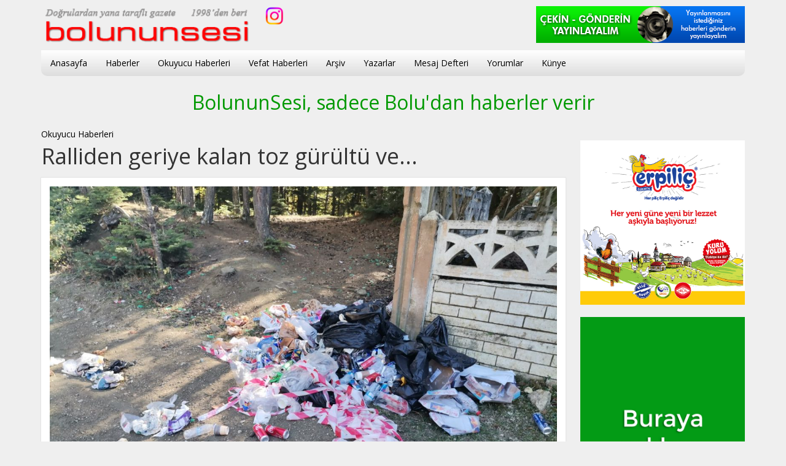

--- FILE ---
content_type: text/html; charset=utf-8
request_url: https://bolununsesi.com/haber/168229/ralliden-geriye-kalan-toz-gurultu-ve
body_size: 10210
content:
<!DOCTYPE html><html lang="tr"><head><meta charset="utf-8"><meta http-equiv="X-UA-Compatible" content="IE=edge,chrome=1"><meta name="viewport" content="width=device-width, initial-scale=1.0, maximum-scale=5.0, user-scalable=yes"><meta name="language" content="tr"><title>Ralliden geriye kalan toz gürültü ve... - bolununsesi Gazetesi</title><link rel="apple-touch-icon" sizes="57x57" href="/favicon/apple-icon-57x57.png"><link rel="apple-touch-icon" sizes="60x60" href="/favicon/apple-icon-60x60.png"><link rel="apple-touch-icon" sizes="72x72" href="/favicon/apple-icon-72x72.png"><link rel="apple-touch-icon" sizes="76x76" href="/favicon/apple-icon-76x76.png"><link rel="apple-touch-icon" sizes="114x114" href="/favicon/apple-icon-114x114.png"><link rel="apple-touch-icon" sizes="120x120" href="/favicon/apple-icon-120x120.png"><link rel="apple-touch-icon" sizes="144x144" href="/favicon/apple-icon-144x144.png"><link rel="apple-touch-icon" sizes="152x152" href="/favicon/apple-icon-152x152.png"><link rel="apple-touch-icon" sizes="180x180" href="/favicon/apple-icon-180x180.png"><link rel="icon" type="image/png" sizes="192x192" href="/favicon/android-icon-192x192.png"><link rel="icon" type="image/png" sizes="32x32" href="/favicon/favicon-32x32.png"><link rel="icon" type="image/png" sizes="96x96" href="/favicon/favicon-96x96.png"><link rel="icon" type="image/png" sizes="16x16" href="/favicon/favicon-16x16.png"><link rel="manifest" href="/favicon/manifest.json"><meta name="copyright" content="© 2018 bolununsesi"><meta name="msapplication-TileColor" content="#ffffff"><meta name="msapplication-TileImage" content="/favicon/ms-icon-144x144.png"><meta name="theme-color" content="#ffffff"><meta name="robots" content="index, follow"><meta name="description" content="Ralliden geriye kalan toz gürültü ve... Baja rallisinden geriye ..."><meta name="keywords" content="bolununsesi Gazetesi, bolu, bolunun sesi, bolu haber, bolu gazeteleri, bolunun sesi gazetesi, bolu haberleri, bolulu, bolulular, ilanlar, satılık, kiralık, emlak, oto, otomobil, araba, ev, arsa, arazi, gazete, makale, köşe Yazıları, Cumhur Bandakçıoğlu, abant, yedigöller, gölcük, gölköy, sünnet gölü, turizm"><meta name="medium" content="news"><meta name="rating" content="general"><meta name="distribution" content="global"><meta name="author" content="Ralliden geriye kalan toz gürültü ve... - bolununsesi Gazetesi"><link rel="image_src" href="https://www.bolununsesi.com/fotolar/2023/ralliden-geriye-kalan-toz-gurultu-ve-1.jpg"><meta name="theme-color" content="#ffffff"><link rel="canonical" href="https://www.bolununsesi.com/haber/168229/ralliden-geriye-kalan-toz-gurultu-ve"><link rel="alternate" type="application/rss+xml" title="RSS 2.0" href="https://www.bolununsesi.com/rss"><meta property="og:locale" content="tr_TR"><meta property="og:type" content="website"><meta property="og:title" content="Ralliden geriye kalan toz gürültü ve... - bolununsesi Gazetesi"><meta property="og:description" content="Ralliden geriye kalan toz gürültü ve... Baja rallisinden geriye ..."><meta property="og:image" content="https://www.bolununsesi.com/fotolar/2023/ralliden-geriye-kalan-toz-gurultu-ve-1.jpg"><meta property="og:url" content="https://www.bolununsesi.com/haber/168229/ralliden-geriye-kalan-toz-gurultu-ve"><meta property="og:site_name" content="Ralliden geriye kalan toz gürültü ve... - bolununsesi Gazetesi"><meta name="twitter:card" content="summary_large_image"><meta name="twitter:url" content="https://www.bolununsesi.com/haber/168229/ralliden-geriye-kalan-toz-gurultu-ve"><meta name="twitter:title" content="Ralliden geriye kalan toz gürültü ve... - bolununsesi Gazetesi"><meta name="twitter:description" content="Ralliden geriye kalan toz gürültü ve... Baja rallisinden geriye ..."><meta name="twitter:image" content="https://www.bolununsesi.com/fotolar/2023/ralliden-geriye-kalan-toz-gurultu-ve-1.jpg"><link href="/css/bootstrap.css" rel="stylesheet"><link href="/css/ie10-viewport-bug-workaround.css" rel="stylesheet"><link href="/css/fontlar.css" rel="stylesheet"><link href="/css/bolununsesi.css" rel="stylesheet">


<style>
.buyu-rek{
	margin-bottom:20px;
}
.buyu-rek:hover{
	transform: scale(1.2);
	box-shadow:0 0 15px rgba(0,0,0,.7);
}
.buyu-rek:hover.bsabit{
	position:absolute;
	z-index:200000;
}
</style><link rel="stylesheet" type="text/css" href="/css/jquery.fancybox.min.css"><style>
.metin-alan table{
	font-size:14px;
}

.metin-alan table tr:nth-child(even){
	background-color:#f8f8f8;
}
.metin-alan table tr:nth-child(odd){
	background-color:#ffffff;
}
.metin-alan table tr:hover{
	background-color:#dddddd;
}

</style>
</html><body><style>
@media(max-width:767px){
	.web10{
		display:none;
	}
	.mobil10{
		display:block;
	}
}
@media(min-width:768px){
	.mobil10{
		display:none;
	}
	.web10{
		display:block;
	}
}
</style>
<div class="seffaf-zemin"></div><nav><div class="container ustcon">
<div class="logo-alani"><div id="mobil-menu-ac-kapa" class="mobil-menu-ac-kapa"><span></span></div><div class="logo"><a href="/"><img src="/images/bolununsesi.png"></a></div><div class="logoyani"><div class="okuyucu-buton"><a href="/okuyucu" class=""><img src="/images/muhabir2022a.png" class="mobilgizle"></a></div><span class="sosyal-ikon-9"><a href="https://www.instagram.com/bolununsesi_14?igsh=MTMyMGRkNzljZDJ4bg%3D%3D" target="new"><img src="/images/instagram.png" width="32" height="32"></a></span></div></div><div class="menu"><div class="menu-logo"><a href="/" title="bolununsesi Gazetesi - Bolu"><img src="/images/bolununsesi-beyaz.png"></a></div><ul><li><a href="/" title="bolununsesi Gazetesi - Bolu">Anasayfa</a></li><li><a href="/haberler" title="Haberler" target="_blank">Haberler</a></li><li><a href="/okuyucu-haberleri" title="Okuyucu Haberleri" target="_blank">Okuyucu Haberleri</a></li><li><a href="/vefat-haberleri" title="Vefat Haberleri" target="_blank">Vefat Haberleri</a></li><li><a href="/arsiv" target="_blank">Arşiv</a></li><li><a href="/yazarlar" target="_blank">Yazarlar</a></li><li><a href="/mesaj-defteri" target="_blank">Mesaj Defteri</a></li><li><a href="/yorumlar" target="_blank">Yorumlar</a></li><li><a href="/kunye" target="_blank">Künye</a></li></ul></div></div></nav><div class="container"></div><div class="container icerik"><div class="cek-gonder-2022">
	<a href="/okuyucu"><img src="/images/muhabir2022.png"></a>
</div>
<h3 class="bilginotu">BolununSesi, sadece Bolu&#39;dan haberler verir</h3><div class="row"><div class="container serit-ust"><a href="/okuyucu-haberleri" title="Okuyucu Haberleri">Okuyucu Haberleri</a></div><div class="col-xs-12 col-sm-9"><!-- <div style="border:#ccc solid 1px;margin-bottom:20px;padding:5px;text-align:center;box-sizing:border-box;">
<a href="http://www.nufren1962.com/menu/" target="new"><img src="/ilangorsel/nufren3.gif" style="width:640px;border:none;"></a>
</div> -->







<h1 class="metin-baslik">Ralliden geriye kalan toz gürültü ve...</h1><div class="golge beyaz padd20 alt-cizgi"><img src="/fotolar/2023/ralliden-geriye-kalan-toz-gurultu-ve-1.jpg" width="100%" alt="Ralliden geriye kalan toz gürültü ve..." /><div class="paylas-alan"><ul class="paylas"></ul>	
	
	
	
	
	
	<span class="metin-tarih">31 Ekim 2023</span></div><h2 class="spot">Ralliden geriye kalan toz gürültü ve... Baja rallisinden geriye ...</h2><div class="metin-alan" style="overflow:hidden;"><div class="metin-resimler"><a href="/fotolar/2023/ralliden-geriye-kalan-toz-gurultu-ve-1.jpg" data-fancybox="foto" data="64239"><img src="/fotolar/2023/kucuk/ralliden-geriye-kalan-toz-gurultu-ve-1.jpg" alt="Ralliden geriye kalan toz gürültü ve..."></a><a href="/fotolar/2023/ralliden-geriye-kalan-toz-gurultu-ve-2.jpg" data-fancybox="foto" data="64240"><img src="/fotolar/2023/kucuk/ralliden-geriye-kalan-toz-gurultu-ve-2.jpg" alt="Ralliden geriye kalan toz gürültü ve..."></a><a href="/fotolar/2023/ralliden-geriye-kalan-toz-gurultu-ve-3.jpg" data-fancybox="foto" data="64241"><img src="/fotolar/2023/kucuk/ralliden-geriye-kalan-toz-gurultu-ve-3.jpg" alt="Ralliden geriye kalan toz gürültü ve..."></a><a href="/fotolar/2023/ralliden-geriye-kalan-toz-gurultu-ve-4.jpg" data-fancybox="foto" data="64242"><img src="/fotolar/2023/kucuk/ralliden-geriye-kalan-toz-gurultu-ve-4.jpg" alt="Ralliden geriye kalan toz gürültü ve..."></a></div><style>.metin-alan p img{max-width:100%}</style><p>&nbsp; &nbsp; &nbsp; &nbsp;<span style="font-size:28px"><strong>Ralliden geriye kalan toz gürültü ve...</strong></span></p>

<p>&nbsp; &nbsp; &nbsp; &nbsp; Baja rallisinden geriye kalan manzaranın ufak bir bölümü sadece fotoğraflarda görünen. Daha yollara, hayvanlara, etrafa verdikleri zararları yazmaya gerek yok. Logodaki etikete "doğa&nbsp;sporları" yazıldığında oldu bitti sanıyorlar sanırım, (doğa sporu anlayışları buysa...) Bırakın doğa kendi halinde yaşasın. 3-5 kişi oyuncağıyla stres atacak diye de bu pisliğe gerek yok.</p>
</div><div class="alt-marj-20"></div><div class="yorumlar"><ul class="yorum-liste" style="padding-bottom:40px"><li><p class="yorum-isim"><strong>Hele hele</strong><span class="yorum-tarih">1 Kasım 2023 . 21:12</span></p><div class="yorummetin">Bi de paylaştıkları resimde bayrağı yere koymuşlar.</div></li><li><p class="yorum-isim"><strong>Aladağ </strong><span class="yorum-tarih">1 Kasım 2023 . 12:48</span></p><div class="yorummetin">Ormanlarda durum bu maalesef. Böyle çöpler için illa bir faaliyet olmasına da gerek yok. İnsanımız hala köylülüğü, göçebeliği atamadı sanırım. Alkol alanı şişesini atıyor, piknik yapanı plastik atıkları, köylüsü evine tadilat yapar, çıkan hafriyatı atar.</div></li><li><p class="yorum-isim"><strong>Mülkiyeli</strong><span class="yorum-tarih">1 Kasım 2023 . 12:34</span></p><div class="yorummetin">Bu etkinliği kim düşünmüşse, bir daha gözden geçirsin... Merkezi caddelerden ralli aracı geçer mi? Aklınız alıyor mu? Bariyer yok bir şey yok. Patlak egsozlu sesi ayrı dert, trafiği tehlikeye sokması ayrı dert. Sabahtan akşama kadar bunların gürültüsünü dinlemek zorunda kaldık. Berbat...</div></li><li><p class="yorum-isim"><strong>abalı</strong><span class="yorum-tarih">1 Kasım 2023 . 10:13</span></p><div class="yorummetin">bu rezillik sadece buraya göre değil,insanın gittiği her yer böyle bırakılıyor,sözde Müslümanlık naraları atanlar,caminin önüne de,yola da,yaylaya  da böyle yapıyor,Kapukule den batıya gidince görün temziliği,sonrada tövbe edin</div></li><li><p class="yorum-isim"><strong>İbrahim basar</strong><span class="yorum-tarih">31 Ekim 2023 . 23:59</span></p><div class="yorummetin">Böyle doğa sporumu olur,her yönüyle doğaya zarar vermeye ve tahrip etmeye yönelik.Çayır çimenin ezilmesi toprağın deşilmesi,zarar verilen börtü böcek,etrafa atılan saçılan çöpler,eksoz ve gürültü kirliliği,vs vs vs.Bu iş yapılacaksa devamlı aynı yerde yani belirli bir sahanın içinde yapılmalı.</div></li></ul><a name="yorum"></a><form action="/su_yorumekle.php" method="post" name="yorumform" id="yorumform" class="yorumform" style="border:#ddd solid 1px;padding:15px 20px;"><p><strong class="yorumyazin">Yorum yazın</strong><span></span></p><div class="row"><div class="form-group col-lg-2 col-md-2 col-sm-12">İsim <em>(Gerekli)</em></div><div class="form-group col-lg-10 col-md-10 col-sm-12"><input class="form-control" id="gonderen" name="gonderen" type="text" maxlength="50" value="" tabindex="1"></div><div class="form-group col-lg-2 col-md-2 col-sm-12">Yorumunuz <em>(Gerekli)</em> <span id="kalan"></span></div><div class="form-group col-lg-10 col-md-10 col-sm-12"><textarea name="mesaj" id="mesaj" rows="4" class="form-control" tabindex="2" style="width:100%;"></textarea></div></div><p style="font-size:11px;color:#999">Sayfada yer alan yorumlar kişiye ait görüşlerdir. Yapılan yorumlardan sitemiz hiçbir şekilde sorumlu değildir.</p><div class="submit text-center"><input type="submit" name="gonder" id="submit" value="GÖNDER" tabindex="3" class="btn btn-small btn-primary"></div><input type="hidden" name="metin-id" id="metin-id" value="168229"><input type="hidden" name="metin-tur" id="metin-tur" value="1"><input type="hidden" name="o" id="o" value="O342789323472893748927acb104675f1c43d6a6a513d6d601f5f2378542375835687"></form></div><div style="height:40px;"></div><div id="t51" class="row row-esitle haber-liste-1"><style>.rekgec9{max-width:80% !important;max-height:100% !important;margin: 0 auto;}
@media(min-width:498px){
	.rekgec9{max-width:100% !important;max-height:100% !important}
}</style><div class="col-xs-12 col-xs-sm-6 col-sm-6 col-md-4 alt-marj-30 haber-alan"><h1 class="golge"><a href="/haber/172053/hakiki-mursit-ilimdir-fendir" title="Hakiki mürşit ilimdir, fendir" target="_blank"><div class="haber-foto"><img src="/fotolar/2026/kucuk/hakiki-mursit-ilimdir-fendir-1.jpg" alt="Hakiki mürşit ilimdir, fendir"><div class="liste-tarih">14.01.2026</div></div><span>Hakiki mürşit ilimdir, fendir</span></a></h1></div><div class="col-xs-12 col-xs-sm-6 col-sm-6 col-md-4 alt-marj-30 haber-alan"><h1 class="golge"><a href="/haber/172040/resat-aker-sokakta-trafik-surekli-kilitleniyor" title="Reşat Aker Sokak&#39;ta trafik sürekli kilitleniyor" target="_blank"><div class="haber-foto"><img src="/fotolar/2026/kucuk/resat-aker-sokakta-trafik-surekli-kilitleniyor-1768152731.jpg" alt="Reşat Aker Sokak&#39;ta trafik sürekli kilitleniyor"><div class="liste-tarih">11.01.2026</div></div><span>Reşat Aker Sokak&#39;ta trafik sürekli kilitleniyor</span></a></h1></div><div class="col-xs-12 col-xs-sm-6 col-sm-6 col-md-4 alt-marj-30 haber-alan"><h1 class="golge"><a href="/haber/172030/dikkat-olum-tehlikesi" title="Dikkat ölüm tehlikesi !" target="_blank"><div class="haber-foto"><img src="/fotolar/2026/kucuk/dikkat-olum-tehlikesi-1.jpg" alt="Dikkat ölüm tehlikesi !"><div class="liste-tarih">08.01.2026</div></div><span>Dikkat ölüm tehlikesi !</span></a></h1></div><div class="col-xs-12 col-xs-sm-6 col-sm-6 col-md-4 alt-marj-30 haber-alan"><h1 class="golge"><a href="/haber/172026/boluya-yakismiyor-yeni-yollar-lazim" title="Bolu&#39;ya yakışmıyor, yeni yollar lazım" target="_blank"><div class="haber-foto"><img src="/fotolar/2026/kucuk/yeni-yollar-1.jpg" alt="Bolu&#39;ya yakışmıyor, yeni yollar lazım"><div class="liste-tarih">07.01.2026</div></div><span>Bolu&#39;ya yakışmıyor, yeni yollar lazım</span></a></h1></div><div class="col-xs-12 col-xs-sm-6 col-sm-6 col-md-4 alt-marj-30 haber-alan"><h1 class="golge"><a href="/haber/172020/su-kesintisi-2" title="Su Kesintisi" target="_blank"><div class="haber-foto"><img src="/fotolar/2026/kucuk/su-kesintisi-1767700240.jpg" alt="Su Kesintisi"><div class="liste-tarih">06.01.2026</div></div><span>Su Kesintisi</span></a></h1></div><div class="col-xs-12 col-xs-sm-6 col-sm-6 col-md-4 alt-marj-30 haber-alan"><h1 class="golge"><a href="/haber/172008/cop-daglari" title="Çöp Dağları" target="_blank"><div class="haber-foto"><img src="/fotolar/2026/kucuk/cop-daglari-1.jpg" alt="Çöp Dağları"><div class="liste-tarih">03.01.2026</div></div><span>Çöp Dağları</span></a></h1></div><div class="col-xs-12 col-xs-sm-6 col-sm-6 col-md-4 alt-marj-30 haber-alan"><h1 class="golge"><a href="/haber/171990/belediye-tatil-de-mi" title="Belediye Tatil de mi ?" target="_blank"><div class="haber-foto"><img src="/fotolar/2025/kucuk/belediye-tatil-de-mi-2.jpg" alt="Belediye Tatil de mi ?"><div class="liste-tarih">29.12.2025</div></div><span>Belediye Tatil de mi ?</span></a></h1></div><div class="col-xs-12 col-xs-sm-6 col-sm-6 col-md-4 alt-marj-30 haber-alan"><h1 class="golge"><a href="/haber/171989/iki-yuzlu-aciklama" title="İki yüzlü açıklama" target="_blank"><div class="haber-foto"><img src="/fotolar/2025/kucuk/iki-yuzlu-aciklama-1.jpg" alt="İki yüzlü açıklama"><div class="liste-tarih">29.12.2025</div></div><span>İki yüzlü açıklama</span></a></h1></div><div class="col-xs-12 col-xs-sm-6 col-sm-6 col-md-4 alt-marj-30 haber-alan"><h1 class="golge"><a href="/haber/171986/hizmet-yok-reklam-cok" title="Hizmet yok reklam çok" target="_blank"><div class="haber-foto"><img src="/fotolar/2025/kucuk/hizmet-yok-reklam-cok-1.jpg" alt="Hizmet yok reklam çok"><div class="liste-tarih">29.12.2025</div></div><span>Hizmet yok reklam çok</span></a></h1></div><div class="col-xs-12 col-xs-sm-6 col-sm-6 col-md-4 alt-marj-30 haber-alan"><h1 class="golge"><a href="/haber/171979/otel-yandi-boluda-turizm-bitti-yurtlar-da-olasi-bir-yangin-boluyu-temelli-bitirir" title="Otel yandı, Bolu&#39;da turizm bitti, yurtlar da olası bir yangın Bolu&#39;yu temelli bitirir" target="_blank"><div class="haber-foto"><img src="/fotolar/2025/kucuk/oteller-ve-yurtlar-1.jpg" alt="Otel yandı, Bolu&#39;da turizm bitti, yurtlar da olası bir yangın Bolu&#39;yu temelli bitirir"><div class="liste-tarih">27.12.2025</div></div><span>Otel yandı, Bolu&#39;da turizm bitti, yurtlar da olası bir yangın Bolu&#39;yu temelli bitirir</span></a></h1></div><div class="col-xs-12 col-xs-sm-6 col-sm-6 col-md-4 alt-marj-30 haber-alan"><h1 class="golge"><a href="/haber/171974/asgari-ucret-kaldirilsin-azami-ucret-gelsin" title="Asgari Ücret Kaldırılsın, Azami Ücret Gelsin!" target="_blank"><div class="haber-foto"><img src="/fotolar/2025/kucuk/asgari-ucret-kaldirilsin-azami-ucret-gelsin-1.jpg" alt="Asgari Ücret Kaldırılsın, Azami Ücret Gelsin!"><div class="liste-tarih">26.12.2025</div></div><span>Asgari Ücret Kaldırılsın, Azami Ücret Gelsin!</span></a></h1></div><div class="col-xs-12 col-xs-sm-6 col-sm-6 col-md-4 alt-marj-30 haber-alan"><h1 class="golge"><a href="/haber/171973/kisa-yol-uzun-fatura-ulasimda-adalet-nerede" title="Kısa Yol, Uzun Fatura: Ulaşımda Adalet Nerede?" target="_blank"><div class="haber-foto"><img src="/fotolar/2025/kucuk/otobus-ucretlerini-cevabe-1.jpg" alt="Kısa Yol, Uzun Fatura: Ulaşımda Adalet Nerede?"><div class="liste-tarih">26.12.2025</div></div><span>Kısa Yol, Uzun Fatura: Ulaşımda Adalet Nerede?</span></a></h1></div><div class="col-xs-12 col-xs-sm-6 col-sm-6 col-md-4 alt-marj-30 haber-alan"><h1 class="golge"><a href="/haber/171972/doganci-koyunde-copler-her-yerde" title="DOĞANCI KÖYÜNDE ÇÖPLER HER YERDE" target="_blank"><div class="haber-foto"><img src="/fotolar/2025/kucuk/doganci-koyunde-copler-her-yerde-1.jpg" alt="DOĞANCI KÖYÜNDE ÇÖPLER HER YERDE"><div class="liste-tarih">26.12.2025</div></div><span>DOĞANCI KÖYÜNDE ÇÖPLER HER YERDE</span></a></h1></div><div class="col-xs-12 col-xs-sm-6 col-sm-6 col-md-4 alt-marj-30 haber-alan"><h1 class="golge"><a href="/haber/171953/rektor-mustafa-alisarli-tarafindan-turk-gencinin-istikbalinin-egitim-hakkinin-elinden-alinmasi" title="Rektör Mustafa Alişarlı tarafından Türk gencinin istikbalinin, Eğitim hakkının elinden alınması" target="_blank"><div class="haber-foto"><img src="/fotolar/2025/kucuk/rektor-mustafa-alisarli-tarafindan-turk-gencinin-i-2-1766420406.jpg" alt="Rektör Mustafa Alişarlı tarafından Türk gencinin istikbalinin, Eğitim hakkının elinden alınması"><div class="liste-tarih">22.12.2025</div></div><span>Rektör Mustafa Alişarlı tarafından Türk gencinin istikbalinin, Eğitim hakkının elinden alınması</span></a></h1></div><div class="col-xs-12 col-xs-sm-6 col-sm-6 col-md-4 alt-marj-30 haber-alan"><h1 class="golge"><a href="/haber/171955/kufe-baskasinin-sirtinda" title="Küfe başkasının sırtında" target="_blank"><div class="haber-foto"><img src="/fotolar/2025/kucuk/kufe-baskasinin-sirtinda-1.jpg" alt="Küfe başkasının sırtında"><div class="liste-tarih">22.12.2025</div></div><span>Küfe başkasının sırtında</span></a></h1></div><div class="col-xs-12 col-xs-sm-6 col-sm-6 col-md-4 alt-marj-30 haber-alan"><h1 class="golge"><a href="/haber/171930/biz-kimiz" title="BİZ KİMİZ" target="_blank"><div class="haber-foto"><img src="/fotolar/2025/kucuk/biz-kimiz-1.jpg" alt="BİZ KİMİZ"><div class="liste-tarih">18.12.2025</div></div><span>BİZ KİMİZ</span></a></h1></div><div class="col-xs-12 col-xs-sm-6 col-sm-6 col-md-4 alt-marj-30 haber-alan"><h1 class="golge"><a href="/haber/171923/sadece-yanlisini-soyluyorum" title="Sadece yanlışını söylüyorum!" target="_blank"><div class="haber-foto"><img src="/fotolar/2025/kucuk/sadece-yanlisini-soyluyorum-1.jpg" alt="Sadece yanlışını söylüyorum!"><div class="liste-tarih">16.12.2025</div></div><span>Sadece yanlışını söylüyorum!</span></a></h1></div><div class="col-xs-12 col-xs-sm-6 col-sm-6 col-md-4 alt-marj-30 haber-alan"><h1 class="golge"><a href="/haber/171908/solaklar-kaya-evlerinin-akibeti-ne-olacak" title="SOLAKLAR KAYA EVLERİNİN AKIBETİ NE OLACAK?" target="_blank"><div class="haber-foto"><img src="/fotolar/2025/kucuk/solaklar-kaya-evlerinin-akibeti-ne-olacak-1.jpg" alt="SOLAKLAR KAYA EVLERİNİN AKIBETİ NE OLACAK?"><div class="liste-tarih">13.12.2025</div></div><span>SOLAKLAR KAYA EVLERİNİN AKIBETİ NE OLACAK?</span></a></h1></div><div class="col-xs-12 col-xs-sm-6 col-sm-6 col-md-4 alt-marj-30 haber-alan"><h1 class="golge"><a href="/haber/171904/saygi-ozturk-yazdi-aponun-istekleri" title="SAYGI ÖZTÜRK YAZDI- APO&#39;NUN İSTEKLERİ" target="_blank"><div class="haber-foto"><img src="/fotolar/2025/kucuk/saygi-ozturk-yazdi-apo39nun-istekleri-1.jpg" alt="SAYGI ÖZTÜRK YAZDI- APO&#39;NUN İSTEKLERİ"><div class="liste-tarih">13.12.2025</div></div><span>SAYGI ÖZTÜRK YAZDI- APO&#39;NUN İSTEKLERİ</span></a></h1></div><div class="col-xs-12 col-xs-sm-6 col-sm-6 col-md-4 alt-marj-30 haber-alan"><h1 class="golge"><a href="/haber/171900/bolu-abant-izzet-baysal-universitesi-yeni-rektorune-hos-geldin-mesaji" title="Bolu Abant İzzet Baysal Üniversitesi Yeni Rektörüne Hoş Geldin Mesajı" target="_blank"><div class="haber-foto"><img src="/fotolar/2025/kucuk/bolu-abant-izzet-baysal-universitesi-yeni-rektorune-hos-geldin-mesaji-4291765572681.jpg" alt="Bolu Abant İzzet Baysal Üniversitesi Yeni Rektörüne Hoş Geldin Mesajı"><div class="liste-tarih">12.12.2025</div></div><span>Bolu Abant İzzet Baysal Üniversitesi Yeni Rektörüne Hoş Geldin Mesajı</span></a></h1></div><div class="col-xs-12 col-xs-sm-6 col-sm-6 col-md-4 alt-marj-30 haber-alan"><h1 class="golge"><a href="/haber/171893/yanina-kar-mi-kalir-zannettin" title="Yanına kar mı kalır zannettin................" target="_blank"><div class="haber-foto"><img src="/images/fotoyok808x464k.jpg" alt="Yanına kar mı kalır zannettin................"><div class="liste-tarih">11.12.2025</div></div><span>Yanına kar mı kalır zannettin................</span></a></h1></div><div class="col-xs-12 col-xs-sm-6 col-sm-6 col-md-4 alt-marj-30 haber-alan"><h1 class="golge"><a href="/haber/171886/yaya-trafigi-burada-cok-yogun" title="Yaya trafiği burada çok yoğun" target="_blank"><div class="haber-foto"><img src="/fotolar/2025/kucuk/yaya-trafigi-1.jpg" alt="Yaya trafiği burada çok yoğun"><div class="liste-tarih">10.12.2025</div></div><span>Yaya trafiği burada çok yoğun</span></a></h1></div><div class="col-xs-12 col-xs-sm-6 col-sm-6 col-md-4 alt-marj-30 haber-alan"><h1 class="golge"><a href="/haber/171887/vay-beeeeeeeeeee" title="Vay beeeeeeeeeee" target="_blank"><div class="haber-foto"><img src="/fotolar/2025/kucuk/vay-beeeeeeeeeee-1765357947.jpg" alt="Vay beeeeeeeeeee"><div class="liste-tarih">10.12.2025</div></div><span>Vay beeeeeeeeeee</span></a></h1></div><div class="col-xs-12 col-xs-sm-6 col-sm-6 col-md-4 alt-marj-30 haber-alan"><h1 class="golge"><a href="/haber/171881/elimden-gelenin-en-iyisini-yaptim-diyenlere-selam-olsun" title="Elimden gelenin en iyisini yaptım diyenlere selam olsun" target="_blank"><div class="haber-foto"><img src="/fotolar/2025/kucuk/elimden-gelenin-en-iyisini-yaptim-diyenlere-selam--1765271607.jpg" alt="Elimden gelenin en iyisini yaptım diyenlere selam olsun"><div class="liste-tarih">09.12.2025</div></div><span>Elimden gelenin en iyisini yaptım diyenlere selam olsun</span></a></h1></div></div></div></div><div class="col-xs-12 col-sm-3"><style>
.k2020{
	width:100%;
	transition: transform .2s;
	z-index:20000;
}
.k2020:hover{
	transform: scale(1.05);
	position:absolute;
	z-index:200000;
}
.divdivediv0{
	position:relative;margin-bottom:20px;padding-top:100%;
}
.divdivediv0 a{
	position:absolute;top:0;left:0;width:100%;display:block;
}


.divdivediv{
	position:relative;margin-bottom:20px;min-height:565px
}
@media(max-width:767px){
	.divdivediv{
		display:none;
	}
}
@media(min-width:768px){
	.divdivediv{
		min-height:345px
	}
}
@media(min-width:992px){
	.divdivediv{
		min-height:462px
	}
}
@media(min-width:1200px){
	.divdivediv{
		min-height:565px
	}
}
</style><div class="divdivediv0">
<a href="#"><img src="/ilangorsel/erpilic-2025.jpg" class="k2020" alt="Erpiliç" /></a></div><div class="divdivediv0" style="margin-bottom:60px">
<a href="#" title="" target="new">
<img class="k2020" src="/ilangorsel/reklamv2.jpg" />
</a>
</div><div class="zemin-yazar-ana"></div><div class="gunun-sozu"><h3 class="baslik">GÜNÜN SÖZÜ</h3><h4 class="metin">Sadelik, iyilik ve doğruluk olmayan yerde büyüklük yoktur.</h4><h4 class="soyleyen"><span class="kirmizi"></span></h4></div><div class="liste-dar-baslik"><a href="/okuyucu-haberleri" target="_blank">OKUYUCU HABERLERİ <span class="ince">(Tümü)</span></a></div><div class="liste-dar"><ul><li class="golge beyaz"><div class="ic-alan"><div class="okuyucu-foto"><a href="/haber/172053/hakiki-mursit-ilimdir-fendir" title="Hakiki mürşit ilimdir, fendir" target="_blank"><img src="/fotolar/2026/hakiki-mursit-ilimdir-fendir-1.jpg" alt="Hakiki mürşit ilimdir, fendir"></a></div><h4 class="okuyucu-baslik"><a href="/haber/172053/hakiki-mursit-ilimdir-fendir" target="_blank">Hakiki mürşit ilimdir, fendir</a></h4></div></li><li class="golge beyaz"><div class="ic-alan"><div class="okuyucu-foto"><a href="/haber/172040/resat-aker-sokakta-trafik-surekli-kilitleniyor" title="Reşat Aker Sokak&#39;ta trafik sürekli kilitleniyor" target="_blank"><img src="/fotolar/2026/resat-aker-sokakta-trafik-surekli-kilitleniyor-1768152731.jpg" alt="Reşat Aker Sokak&#39;ta trafik sürekli kilitleniyor"></a></div><h4 class="okuyucu-baslik"><a href="/haber/172040/resat-aker-sokakta-trafik-surekli-kilitleniyor" target="_blank">Reşat Aker Sokak'ta trafik sürekli kilitleniyor</a></h4></div></li></ul></div><div class="liste-dar-baslik">SON YORUMLAR</div><div class="liste-dar"><ul><li class="golge beyaz"><div class="ic-alan"><h4 class="yazar-ismi"><a href="/yorumlar/172038" target="_blank"><strong>CHP delegesi</strong></a></h4><a href="/yorumlar" target="_blank">İmdat bey  CHP li olanın ne işi olur fetöcü</a></div></li><li class="golge beyaz"><div class="ic-alan"><h4 class="yazar-ismi"><a href="/yorumlar/172062" target="_blank"><strong>goygoy</strong></a></h4><a href="/yorumlar" target="_blank">Hemen işi genel siyasete taşımı bazı yorumcular burada söz konusu</a></div></li><li class="golge beyaz"><div class="ic-alan"><h4 class="yazar-ismi"><a href="/yorumlar/172058" target="_blank"><strong>Metin Çelik</strong></a></h4><a href="/yorumlar" target="_blank">Grand Kartal Otel Yangınında Başta Bolu belediye başkanı olmak üzere</a></div></li></ul>
<!--
<div class="ic-alan"><a href="/yorumlar/haber" target="_blank">Tüm haber yorumları</a></div>
<div class="ic-alan"><a href="/yorumlar/kose" target="_blank">Tüm köşe yazısı yorumları</a></div>
-->

</div><div class="reklam"></div></div></div></div><footer><div class="container"><div style="background-color:#eee;padding:10px;overflow:hidden;"><div class="col-xs-12 col-sm-12 col-md-4 text-center">Aktaş Mh. Taşhancılar Cad. No: 10</div><div class="col-xs-12 col-sm-12 col-md-4 text-center">Tel: (0374) 212 88 66 - 532 257 25 79 </div><div class="col-xs-12 col-sm-12 col-md-4 text-center">kamuran@bolununsesi.com</div></div></div></footer>
<!-- Global site tag (gtag.js) - Google Analytics -->
<script async src="https://www.googletagmanager.com/gtag/js?id=UA-7941383-2"></script>
<script>
  window.dataLayer = window.dataLayer || [];
  function gtag(){dataLayer.push(arguments);}
  gtag('js', new Date());

  gtag('config', 'UA-7941383-2');
</script>



<script src="/js/jquery.min.js"></script><script src="/js/piskevit.js"></script>
<script>$(document).on('ready',function(){
	enen();
	$(window).on('resize',function(){enen();});
	
	$(".koyunlu").click(function(){
		window.open("https://www.siemens-home.bsh-group.com/tr/siemens-dunyasi", "koyunlu");
	});
});</script><script src="/js/slick.min.js"></script>
	<script>
		$(document).on('ready',function(){
		$('.kisa-haber .swiper-wrapper').slick({
		  slidesToShow: 1,
		  slidesToScroll: 1,
		  mobileFirst:true,
		  autoplay: true,
  		  autoplaySpeed: 6000,
		  dots:true,
		  pauseOnHover:true,
		  pauseOnDotsHover:true,
		  appendDots:'.kisa-manset-nolar',
		  prevArrow: '.onceki.onceki3',
		  nextArrow: '.sonraki.sonraki3',
		  infinite:false,
		  appendArrows:false,
		  speed: 0
		});
		$('.kisa-manset-nolar .slick-dots li').on('mouseover', function() {
			$('.kisa-haber .swiper-wrapper').slick('slickGoTo', $(this).index());
		});
	});
	
	</script><div style="text-align:center;font-size:12px;">
<a target="_blank" href="http://www.mdcpharma.com.tr">Sağlık</a>
<a target="_blank" href="http://www.mdcpharma.com.tr">İlaç</a>
<a target="_blank" href="http://www.mdcpharma.com.tr">Gıda Takviyesi</a>
<a target="_blank" href="http://www.mdcpharma.com.tr">Siyah Sarımsak</a>
</div><script type="text/javascript" src="/js/jquery.share.js"></script><script type="text/javascript">$(document).ready( function(){$('.btn.oy').click(function(event){event.preventDefault();var bu=$(this);bu2=bu.parent();var yorumid=bu.data('id');var tur=bu.data('tur');$.post('/su-yorum-oyla.php',{id:yorumid,tur:tur},function(sonuc){if(sonuc){var sonuc=sonuc.split(',');var durum=sonuc[0];var begenme=sonuc[1];var begenmeme=sonuc[2];var toplam=sonuc[3];var tur=sonuc[4];var hata=sonuc[5];if(!durum)durum=0;if(!toplam)toplam=0;if(!tur)tur=0;if(durum==1){if(toplam>0){oran1=Math.round(((begenme/toplam)*100));oran2=100-oran1;bu2.find('span').html('%'+oran1);bu2.find('span').html('%'+oran2);bu2.find('button.btn').prop('disabled',true);bu2.find('.toplam').html(' &nbsp; (Toplam '+ toplam +' oy kullanıldı.)');alert('Oyunuz sayıldı');}}if(durum==0){if(hata==1) mesaj='Her yorum için sadece bir kez uy kullabilirsiniz';if(hata==2) mesaj='Oy kullanabilmke için çerez özelliğinin açık olması gerekli';bu2.find('button.btn').prop('disabled',true);if(mesaj) alert(mesaj);}}else{alert('Oyunuz sayılamadı');}});});$('ul.paylas').share();var metinlimit=1500;$('#mesaj').click(function(){$('#kalan').html("<b>"+metinlimit+"</b> karakter yazabilirsiniz");});$('#mesaj').keyup(function(event){if($(this).outerHeight()>150){$(this).css({'overflow-y':'auto'});};var metinsay=$(this).val().length;var kalanmetin=metinlimit-metinsay;if(kalanmetin >= 0){$('#kalan').html("<b>"+kalanmetin+"</b> karakter daha yazabilirsiniz");}if(metinsay >= metinlimit){$(this).val( $(this).val().substring(0,metinlimit) );return false;}else{$('#kalan').html("<b>"+kalanmetin+"</b> karakter daha yazabilirsiniz");}});$('#yorumform').submit(function(e){e.preventDefault();var hata=0;var gonderen=$('input[name="gonderen"]').val();if(!genel_kontrol(gonderen,2,10)){hata=1;}var mesaj= $('textarea[name="mesaj"]').val();if(!genel_kontrol(mesaj,5,500)){hata=1;}var tur= $('input[name="metin-tur"]').val();if(!genel_kontrol(tur,1,50)){hata=1;}var id= $('input[name="metin-id"]').val();if(!genel_kontrol(id,1,50)){hata=1;}var o= $('input[name="o"]').val();if(!genel_kontrol(o,1,500)){hata=1;}if(hata > 0){$('#hata-uyari').remove();$('.yorumform .yorumyazin').after('<div class="alert alert-danger" role="alert" id="hata-uyari">Lütfen formu eksiksiz doldurun.</div>');return false;}else{e.preventDefault();$.post('/su_yorumekle.php', { gonderen:gonderen, mesaj:mesaj, id:id, tur:tur, o:o }, function(veri){if(veri){var sonuc=veri.split();var durum=sonuc[0];var messaj=sonuc[1];if(!durum)durum=0;if(!messaj)messaj=0;if(durum==1){$('#uyari').remove();$('.yorumlar').html('');$('.yorumlar').append('<div class="alert alert-success" role="alert">Yorumunuz kaydedildi.</div>');}if(durum==0){var messaj=veri.substring(2);if(!messaj)messaj='Yorum kaydedilemedi.';$('#uyari').remove();$('.yorumlar form').after().prepend('<div class="alert alert-danger" role="alert">'+messaj+'</div>');}if(durum==9){var messaj=veri.substring(2);if(!messaj)messaj='Yorum kaydedilemedi.';$('#uyari').remove();$('.yorumlar form').after().prepend('<div class="alert alert-danger" role="alert">'+messaj+'</div>');}}else{$('#uyari').remove();$('.yorumform').prepend('<div class="alert alert-danger" role="alert">Hata oluştu. Yorumunuz eklenemedi.</div>');}});}})});</script><script type="text/javascript" src="/js/jquery.fancybox.min.js"></script><script type="text/javascript">(function($){$('[data-fancybox="foto"]').fancybox({lang:'tr',infobar:false,thumbs:{hideOnClose:false},touch:{vertical:false},buttons:['close','thumbs','share','zoom'],animationEffect:"fade",transitionEffect:false,idleTime:false,gutter:0,})});</script></body></html>